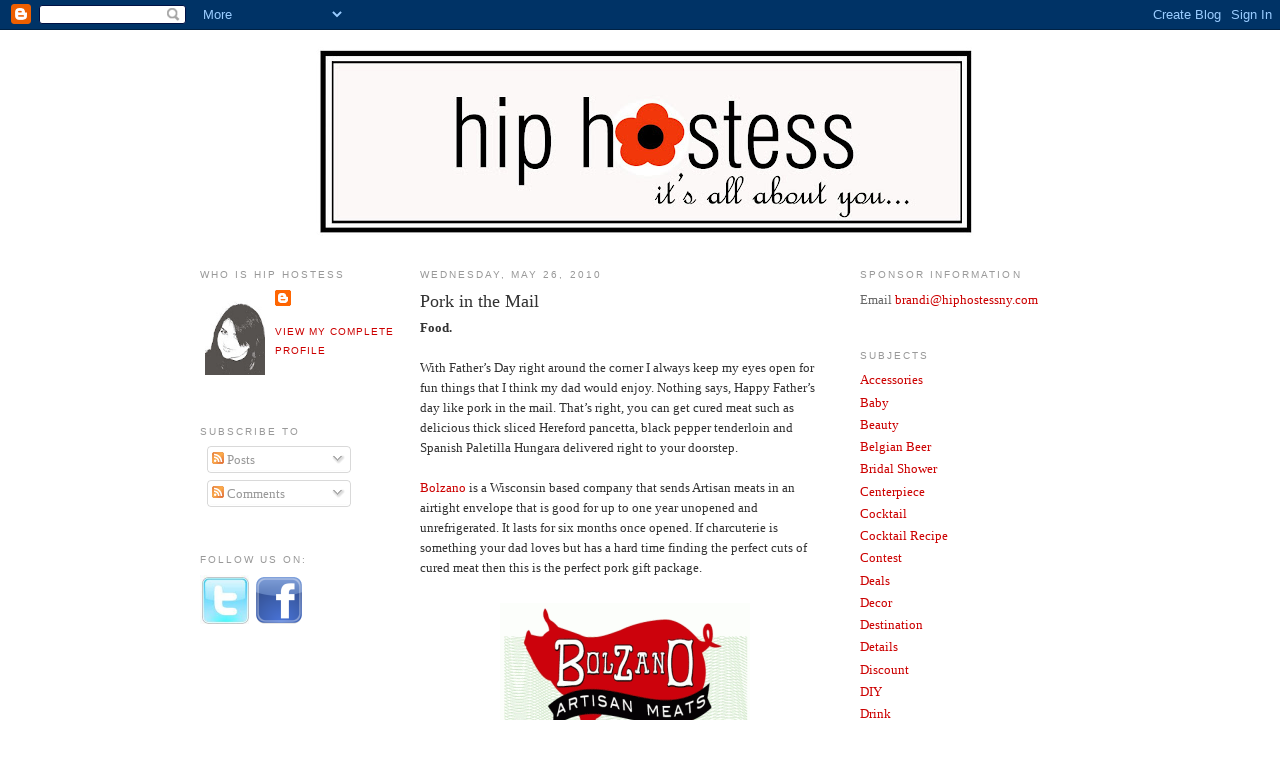

--- FILE ---
content_type: text/html; charset=UTF-8
request_url: https://hiphostess.blogspot.com/2010/05/pork-in-mail.html
body_size: 12490
content:
<!DOCTYPE html>
<html dir='ltr' xmlns='http://www.w3.org/1999/xhtml' xmlns:b='http://www.google.com/2005/gml/b' xmlns:data='http://www.google.com/2005/gml/data' xmlns:expr='http://www.google.com/2005/gml/expr'>
<head>
<link href='https://www.blogger.com/static/v1/widgets/2944754296-widget_css_bundle.css' rel='stylesheet' type='text/css'/>
<meta content='dYZEEBNhmCzbymtalJPxntuq8w6Pv6GlwVbHm5/+Jwo=' name='verify-v1'/>
<meta content='dYZEEBNhmCzbymtalJPxntuq8w6Pv6GlwVbHm5/+Jwo=' name='verify-v1'/>
<meta content='Hip Hostess is s full service event planning company based in New York. We believe that events should never be cookie-cutter. They should be unique and full of personality. In our blog, we want to share some of our fun ideas and inspirations with you' name='title'/>
<meta content='Hip Hostess is s full-service NYC event planning company run by Amber Cleary and Brandi Lingo. We believe that events should never be cookie-cutter. They should be unique and full of personality. In our blog, we want to share some of our fun ideas and inspirations with you' name='description'/>
<meta content='Hip Hostess new york, hip hostess ny, hip hostess nyc, event planner, event planner New York, event planner NYC, event planner Chicago, event planner Long Island, event planner Hamptons, event planning, event planning New York, event planning NYC, event planning Chicago, event planning Long Island, event planning Hamptons, wedding planner, wedding planner new york, wedding planner NYC, wedding planner long island, wedding planner hamptons, wedding planner chicago, event planner east coast, event planning east coast, wedding planner east coast, event design, event design new york, event design nyc, event design long island, event design hamptons, event design east coast, hip hostess, hip hostess new york, hip hostess ny, hip hostess nyc, amber cleary, brandi lingo, inspiration boards, modern wedding ideas, new wedding ideas, wedding favors, OOT bags, out of town bags, environmental events, corporate event planning, corporate event planning ny, corporate event planning new york, corporate event planning nyc, private event planning, private event planning ny, private event planning new york, private event planning nyc, wedding blog, event blog, fun wedding blog, modern wedding blog, new ideas wedding' name='keywords'/>
<meta content='text/html; charset=UTF-8' http-equiv='Content-Type'/>
<meta content='blogger' name='generator'/>
<link href='https://hiphostess.blogspot.com/favicon.ico' rel='icon' type='image/x-icon'/>
<link href='http://hiphostess.blogspot.com/2010/05/pork-in-mail.html' rel='canonical'/>
<link rel="alternate" type="application/atom+xml" title="Hip Hostess - Atom" href="https://hiphostess.blogspot.com/feeds/posts/default" />
<link rel="alternate" type="application/rss+xml" title="Hip Hostess - RSS" href="https://hiphostess.blogspot.com/feeds/posts/default?alt=rss" />
<link rel="service.post" type="application/atom+xml" title="Hip Hostess - Atom" href="https://www.blogger.com/feeds/5189481528974247986/posts/default" />

<link rel="alternate" type="application/atom+xml" title="Hip Hostess - Atom" href="https://hiphostess.blogspot.com/feeds/6632811420121083900/comments/default" />
<!--Can't find substitution for tag [blog.ieCssRetrofitLinks]-->
<link href='https://blogger.googleusercontent.com/img/b/R29vZ2xl/AVvXsEhbLhFM8DcunmVDNOsyutMWDlc2_of7eg7zk7hji5JOfdZNWCt1XbM-FE0BRcRMRA4qiyuCp9sLHITE21-RjV3pEGQj1XnKjNLGGIxnHGVHn0f-bPls7kZCpDDhiBQ_grQ8pTpBct3L4XQM/s400/Bolzano+logo.gif' rel='image_src'/>
<meta content='http://hiphostess.blogspot.com/2010/05/pork-in-mail.html' property='og:url'/>
<meta content='Pork in the Mail' property='og:title'/>
<meta content='Food. With Father’s Day right around the corner I always keep my eyes open for fun things that I think my dad would enjoy.  Nothing says, Ha...' property='og:description'/>
<meta content='https://blogger.googleusercontent.com/img/b/R29vZ2xl/AVvXsEhbLhFM8DcunmVDNOsyutMWDlc2_of7eg7zk7hji5JOfdZNWCt1XbM-FE0BRcRMRA4qiyuCp9sLHITE21-RjV3pEGQj1XnKjNLGGIxnHGVHn0f-bPls7kZCpDDhiBQ_grQ8pTpBct3L4XQM/w1200-h630-p-k-no-nu/Bolzano+logo.gif' property='og:image'/>
<title>Hip Hostess: Pork in the Mail</title>
<style id='page-skin-1' type='text/css'><!--
/*
-----------------------------------------------
Blogger Template Style
Name:     Minima
Designer: Douglas Bowman
URL:      www.stopdesign.com
Date:     26 Feb 2004
Updated by: Blogger Team
----------------------------------------------- */
/* Variable definitions
====================
<Variable name="bgcolor" description="Page Background Color"
type="color" default="#fff">
<Variable name="textcolor" description="Text Color"
type="color" default="#333">
<Variable name="linkcolor" description="Link Color"
type="color" default="#58a">
<Variable name="pagetitlecolor" description="Blog Title Color"
type="color" default="#666">
<Variable name="descriptioncolor" description="Blog Description Color"
type="color" default="#999">
<Variable name="titlecolor" description="Post Title Color"
type="color" default="#c60">
<Variable name="bordercolor" description="Border Color"
type="color" default="#ccc">
<Variable name="sidebarcolor" description="Sidebar Title Color"
type="color" default="#999">
<Variable name="sidebartextcolor" description="Sidebar Text Color"
type="color" default="#666">
<Variable name="visitedlinkcolor" description="Visited Link Color"
type="color" default="#999">
<Variable name="bodyfont" description="Text Font"
type="font" default="normal normal 100% Georgia, Serif">
<Variable name="headerfont" description="Sidebar Title Font"
type="font"
default="normal normal 78% 'Trebuchet MS',Trebuchet,Arial,Verdana,Sans-serif">
<Variable name="pagetitlefont" description="Blog Title Font"
type="font"
default="normal normal 200% Georgia, Serif">
<Variable name="descriptionfont" description="Blog Description Font"
type="font"
default="normal normal 78% 'Trebuchet MS', Trebuchet, Arial, Verdana, Sans-serif">
<Variable name="postfooterfont" description="Post Footer Font"
type="font"
default="normal normal 78% 'Trebuchet MS', Trebuchet, Arial, Verdana, Sans-serif">
<Variable name="startSide" description="Side where text starts in blog language"
type="automatic" default="left">
<Variable name="endSide" description="Side where text ends in blog language"
type="automatic" default="right">
*/
/* Use this with templates/template-twocol.html */
body {
background:#ffffff;
margin:0;
color:#333333;
font:x-small Georgia Serif;
font-size/* */:/**/small;
font-size: /**/small;
text-align: center;
}
a:link {
color:#cc0000;
text-decoration:none;
}
a:visited {
color:#999999;
text-decoration:none;
}
a:hover {
color:#333333;
text-decoration:underline;
}
a img {
border-width:0;
}
/* Header
-----------------------------------------------
*/
#header-wrapper {
width:660px;
margin:0 auto 10px;
border:1px solid #ffffff;
}
#header-inner {
background-position: center;
margin-left: auto;
margin-right: auto;
}
#header {
margin: 5px;
border: 1px solid #ffffff;
text-align: center;
color:#666666;
}
#header h1 {
margin:5px 5px 0;
padding:15px 20px .25em;
line-height:1.2em;
text-transform:uppercase;
letter-spacing:.2em;
font: normal normal 200% Georgia, Serif;
}
#header a {
color:#666666;
text-decoration:none;
}
#header a:hover {
color:#666666;
}
#header .description {
margin:0 5px 5px;
padding:0 20px 15px;
max-width:700px;
text-transform:uppercase;
letter-spacing:.2em;
line-height: 1.4em;
font: normal normal 78% 'Trebuchet MS', Trebuchet, Arial, Verdana, Sans-serif;
color: #999999;
}
#header img {
margin-left: auto;
margin-right: auto;
}
/* Outer-Wrapper
----------------------------------------------- */
#outer-wrapper {
width: 880px;
margin:0 auto;
padding:10px;
text-align:left;
font: normal normal 100% Georgia, Serif;
}
#main-wrapper {
width: 410px;
float: left;
word-wrap: break-word; /* fix for long text breaking sidebar float in IE */
overflow: hidden;     /* fix for long non-text content breaking IE sidebar float */
}
#sidebar-wrapperL {
width: 220px;
float: left;
word-wrap: break-word; /* fix for long text breaking sidebar float in IE */
overflow: hidden; /* fix for long non-text content breaking IE sidebar float */
}
#sidebar-wrapper {
width: 220px;
float: right;
word-wrap: break-word; /* fix for long text breaking sidebar float in IE */
overflow: hidden;      /* fix for long non-text content breaking IE sidebar float */
}
/* Headings
----------------------------------------------- */
h2 {
margin:1.5em 0 .75em;
font:normal normal 78% 'Trebuchet MS',Trebuchet,Arial,Verdana,Sans-serif;
line-height: 1.4em;
text-transform:uppercase;
letter-spacing:.2em;
color:#999999;
}
/* Posts
-----------------------------------------------
*/
h2.date-header {
margin:1.5em 0 .5em;
}
.post {
margin:.5em 0 1.5em;
border-bottom:1px dotted #ffffff;
padding-bottom:1.5em;
}
.post h3 {
margin:.25em 0 0;
padding:0 0 4px;
font-size:140%;
font-weight:normal;
line-height:1.4em;
color:#333333;
}
.post h3 a, .post h3 a:visited, .post h3 strong {
display:block;
text-decoration:none;
color:#333333;
font-weight:normal;
}
.post h3 strong, .post h3 a:hover {
color:#333333;
}
.post-body {
margin:0 0 .75em;
line-height:1.6em;
}
.post-body blockquote {
line-height:1.3em;
}
.post-footer {
margin: .75em 0;
color:#999999;
text-transform:uppercase;
letter-spacing:.1em;
font: normal normal 78% 'Trebuchet MS', Trebuchet, Arial, Verdana, Sans-serif;
line-height: 1.4em;
}
.comment-link {
margin-left:.6em;
}
.post img {
padding:4px;
border:1px solid #ffffff;
}
.post blockquote {
margin:1em 20px;
}
.post blockquote p {
margin:.75em 0;
}
/* Comments
----------------------------------------------- */
#comments h4 {
margin:1em 0;
font-weight: bold;
line-height: 1.4em;
text-transform:uppercase;
letter-spacing:.2em;
color: #999999;
}
#comments-block {
margin:1em 0 1.5em;
line-height:1.6em;
}
#comments-block .comment-author {
margin:.5em 0;
}
#comments-block .comment-body {
margin:.25em 0 0;
}
#comments-block .comment-footer {
margin:-.25em 0 2em;
line-height: 1.4em;
text-transform:uppercase;
letter-spacing:.1em;
}
#comments-block .comment-body p {
margin:0 0 .75em;
}
.deleted-comment {
font-style:italic;
color:gray;
}
#blog-pager-newer-link {
float: left;
}
#blog-pager-older-link {
float: right;
}
#blog-pager {
text-align: center;
}
.feed-links {
clear: both;
line-height: 2.5em;
}
/* Sidebar Content
----------------------------------------------- */
.sidebar {
color: #666666;
line-height: 1.5em;
}
.sidebar ul {
list-style:none;
margin:0 0 0;
padding:0 0 0;
}
.sidebar li {
margin:0;
padding-top:0;
padding-right:0;
padding-bottom:.25em;
padding-left:15px;
text-indent:-15px;
line-height:1.5em;
}
.sidebar .widget, .main .widget {
border-bottom:1px dotted #ffffff;
margin:0 0 1.5em;
padding:0 0 1.5em;
}
.main .Blog {
border-bottom-width: 0;
}
/* Profile
----------------------------------------------- */
.profile-img {
float: left;
margin-top: 0;
margin-right: 5px;
margin-bottom: 5px;
margin-left: 0;
padding: 4px;
border: 1px solid #ffffff;
}
.profile-data {
margin:0;
text-transform:uppercase;
letter-spacing:.1em;
font: normal normal 78% 'Trebuchet MS', Trebuchet, Arial, Verdana, Sans-serif;
color: #999999;
font-weight: bold;
line-height: 1.6em;
}
.profile-datablock {
margin:.5em 0 .5em;
}
.profile-textblock {
margin: 0.5em 0;
line-height: 1.6em;
}
.profile-link {
font: normal normal 78% 'Trebuchet MS', Trebuchet, Arial, Verdana, Sans-serif;
text-transform: uppercase;
letter-spacing: .1em;
}
/* Footer
----------------------------------------------- */
#footer {
width:660px;
clear:both;
margin:0 auto;
padding-top:15px;
line-height: 1.6em;
text-transform:uppercase;
letter-spacing:.1em;
text-align: center;
}
.post-body img {
Max-width: 250px;
height: auto;
}
.post table.tr-caption-container img {
width: 250px;
height: auto;
}
--></style>
<link href='https://www.blogger.com/dyn-css/authorization.css?targetBlogID=5189481528974247986&amp;zx=b9722d82-966c-48cb-9825-5ef380c5b619' media='none' onload='if(media!=&#39;all&#39;)media=&#39;all&#39;' rel='stylesheet'/><noscript><link href='https://www.blogger.com/dyn-css/authorization.css?targetBlogID=5189481528974247986&amp;zx=b9722d82-966c-48cb-9825-5ef380c5b619' rel='stylesheet'/></noscript>
<meta name='google-adsense-platform-account' content='ca-host-pub-1556223355139109'/>
<meta name='google-adsense-platform-domain' content='blogspot.com'/>

<!-- data-ad-client=ca-pub-8334314809836817 -->

</head>
<body>
<div class='navbar section' id='navbar'><div class='widget Navbar' data-version='1' id='Navbar1'><script type="text/javascript">
    function setAttributeOnload(object, attribute, val) {
      if(window.addEventListener) {
        window.addEventListener('load',
          function(){ object[attribute] = val; }, false);
      } else {
        window.attachEvent('onload', function(){ object[attribute] = val; });
      }
    }
  </script>
<div id="navbar-iframe-container"></div>
<script type="text/javascript" src="https://apis.google.com/js/platform.js"></script>
<script type="text/javascript">
      gapi.load("gapi.iframes:gapi.iframes.style.bubble", function() {
        if (gapi.iframes && gapi.iframes.getContext) {
          gapi.iframes.getContext().openChild({
              url: 'https://www.blogger.com/navbar/5189481528974247986?po\x3d6632811420121083900\x26origin\x3dhttps://hiphostess.blogspot.com',
              where: document.getElementById("navbar-iframe-container"),
              id: "navbar-iframe"
          });
        }
      });
    </script><script type="text/javascript">
(function() {
var script = document.createElement('script');
script.type = 'text/javascript';
script.src = '//pagead2.googlesyndication.com/pagead/js/google_top_exp.js';
var head = document.getElementsByTagName('head')[0];
if (head) {
head.appendChild(script);
}})();
</script>
</div></div>
<div id='outer-wrapper'><div id='wrap2'>
<!-- skip links for text browsers -->
<span id='skiplinks' style='display:none;'>
<a href='#main'>skip to main </a> |
      <a href='#sidebar'>skip to sidebar</a>
</span>
<div id='header-wrapper'>
<div class='header section' id='header'><div class='widget Header' data-version='1' id='Header1'>
<div id='header-inner'>
<a href='https://hiphostess.blogspot.com/' style='display: block'>
<img alt="Hip Hostess" height="189px; " id="Header1_headerimg" src="//4.bp.blogspot.com/_BSxsmTBLYPM/SJyezBPB4mI/AAAAAAAAAAc/-4nFaTZzxng/S660/HH+Blog+Logo.jpg" style="display: block" width="660px; ">
</a>
</div>
</div></div>
</div>
<div id='content-wrapper'>
<div id='crosscol-wrapper' style='text-align:center'>
<div class='crosscol no-items section' id='crosscol'></div>
</div>
<div id='sidebar-wrapperL'><div class='sidebar section' id='sidebar2'><div class='widget Profile' data-version='1' id='Profile1'>
<h2>Who is Hip Hostess</h2>
<div class='widget-content'>
<a href='https://www.blogger.com/profile/16557501475983651033'><img alt='My photo' class='profile-img' height='80' src='//blogger.googleusercontent.com/img/b/R29vZ2xl/AVvXsEgn6ff3vadkye4iV8QTiy2WUdGhRSwCbh7XLWRkgbroDuTNbAMLUg0tjiWpQixWh7lemIkTLQHoD55YgK-1zsWRXIke94bVRh7feS2EALWUBex7kTztaCrfEmzgwcucMSQ/s113/Brandi%252527s%252BHeadshot.jpg' width='60'/></a>
<dl class='profile-datablock'>
<dt class='profile-data'>
<a class='profile-name-link g-profile' href='https://www.blogger.com/profile/16557501475983651033' rel='author' style='background-image: url(//www.blogger.com/img/logo-16.png);'>
</a>
</dt>
</dl>
<a class='profile-link' href='https://www.blogger.com/profile/16557501475983651033' rel='author'>View my complete profile</a>
<div class='clear'></div>
</div>
</div><div class='widget Subscribe' data-version='1' id='Subscribe1'>
<div style='white-space:nowrap'>
<h2 class='title'>Subscribe To</h2>
<div class='widget-content'>
<div class='subscribe-wrapper subscribe-type-POST'>
<div class='subscribe expanded subscribe-type-POST' id='SW_READER_LIST_Subscribe1POST' style='display:none;'>
<div class='top'>
<span class='inner' onclick='return(_SW_toggleReaderList(event, "Subscribe1POST"));'>
<img class='subscribe-dropdown-arrow' src='https://resources.blogblog.com/img/widgets/arrow_dropdown.gif'/>
<img align='absmiddle' alt='' border='0' class='feed-icon' src='https://resources.blogblog.com/img/icon_feed12.png'/>
Posts
</span>
<div class='feed-reader-links'>
<a class='feed-reader-link' href='https://www.netvibes.com/subscribe.php?url=https%3A%2F%2Fhiphostess.blogspot.com%2Ffeeds%2Fposts%2Fdefault' target='_blank'>
<img src='https://resources.blogblog.com/img/widgets/subscribe-netvibes.png'/>
</a>
<a class='feed-reader-link' href='https://add.my.yahoo.com/content?url=https%3A%2F%2Fhiphostess.blogspot.com%2Ffeeds%2Fposts%2Fdefault' target='_blank'>
<img src='https://resources.blogblog.com/img/widgets/subscribe-yahoo.png'/>
</a>
<a class='feed-reader-link' href='https://hiphostess.blogspot.com/feeds/posts/default' target='_blank'>
<img align='absmiddle' class='feed-icon' src='https://resources.blogblog.com/img/icon_feed12.png'/>
                  Atom
                </a>
</div>
</div>
<div class='bottom'></div>
</div>
<div class='subscribe' id='SW_READER_LIST_CLOSED_Subscribe1POST' onclick='return(_SW_toggleReaderList(event, "Subscribe1POST"));'>
<div class='top'>
<span class='inner'>
<img class='subscribe-dropdown-arrow' src='https://resources.blogblog.com/img/widgets/arrow_dropdown.gif'/>
<span onclick='return(_SW_toggleReaderList(event, "Subscribe1POST"));'>
<img align='absmiddle' alt='' border='0' class='feed-icon' src='https://resources.blogblog.com/img/icon_feed12.png'/>
Posts
</span>
</span>
</div>
<div class='bottom'></div>
</div>
</div>
<div class='subscribe-wrapper subscribe-type-PER_POST'>
<div class='subscribe expanded subscribe-type-PER_POST' id='SW_READER_LIST_Subscribe1PER_POST' style='display:none;'>
<div class='top'>
<span class='inner' onclick='return(_SW_toggleReaderList(event, "Subscribe1PER_POST"));'>
<img class='subscribe-dropdown-arrow' src='https://resources.blogblog.com/img/widgets/arrow_dropdown.gif'/>
<img align='absmiddle' alt='' border='0' class='feed-icon' src='https://resources.blogblog.com/img/icon_feed12.png'/>
Comments
</span>
<div class='feed-reader-links'>
<a class='feed-reader-link' href='https://www.netvibes.com/subscribe.php?url=https%3A%2F%2Fhiphostess.blogspot.com%2Ffeeds%2F6632811420121083900%2Fcomments%2Fdefault' target='_blank'>
<img src='https://resources.blogblog.com/img/widgets/subscribe-netvibes.png'/>
</a>
<a class='feed-reader-link' href='https://add.my.yahoo.com/content?url=https%3A%2F%2Fhiphostess.blogspot.com%2Ffeeds%2F6632811420121083900%2Fcomments%2Fdefault' target='_blank'>
<img src='https://resources.blogblog.com/img/widgets/subscribe-yahoo.png'/>
</a>
<a class='feed-reader-link' href='https://hiphostess.blogspot.com/feeds/6632811420121083900/comments/default' target='_blank'>
<img align='absmiddle' class='feed-icon' src='https://resources.blogblog.com/img/icon_feed12.png'/>
                  Atom
                </a>
</div>
</div>
<div class='bottom'></div>
</div>
<div class='subscribe' id='SW_READER_LIST_CLOSED_Subscribe1PER_POST' onclick='return(_SW_toggleReaderList(event, "Subscribe1PER_POST"));'>
<div class='top'>
<span class='inner'>
<img class='subscribe-dropdown-arrow' src='https://resources.blogblog.com/img/widgets/arrow_dropdown.gif'/>
<span onclick='return(_SW_toggleReaderList(event, "Subscribe1PER_POST"));'>
<img align='absmiddle' alt='' border='0' class='feed-icon' src='https://resources.blogblog.com/img/icon_feed12.png'/>
Comments
</span>
</span>
</div>
<div class='bottom'></div>
</div>
</div>
<div style='clear:both'></div>
</div>
</div>
<div class='clear'></div>
</div><div class='widget HTML' data-version='1' id='HTML4'>
<h2 class='title'>Follow us on:</h2>
<div class='widget-content'>
<a href="http://twitter.com/hiphostess" target="_blank"><img border="0" alt="twitter" width="51" src="https://lh3.googleusercontent.com/blogger_img_proxy/AEn0k_t6mOAwIhjMEHGBWyrmYs_w-662vic04QiPsj-fSI9PA7wuBjOQjJxVLNDkzyzYX5hhQn8UcslWAeWGFBbOb3BiuSOMTo3fAQ_T5FZ1yGaUJpH41bht_qeKiIkSCbzRJMBYuzlmNRO0pu8sp9_4=s0-d" height="51"></a> <a href="http://www.facebook.com/" target="_blank"><img border="0" alt="facebook" width="50" src="https://lh3.googleusercontent.com/blogger_img_proxy/AEn0k_vM-6uqBLFtBAzUhzXjI-N3bHqV1XBrFUgxhgkaqzGrMXEqH00o7wARQRr-QFueRVsy_4YlxtxYVPEC_SfiKWlPoAdFQuWP2C4ow4XngQ4hKNby1wYyk6gUoK9KKFBj2GivfbDSu4WYKe-mr6Cv=s0-d" height="50"></a>
</div>
<div class='clear'></div>
</div>
<div class='widget AdSense' data-version='1' id='AdSense1'>
<div class='widget-content'>
<script type="text/javascript"><!--
google_ad_client="pub-8334314809836817";
google_ad_host="pub-1556223355139109";
google_ad_host_channel="00000";
google_alternate_ad_url="http://www.blogger.com/img/blogger_ad160x600.html";
google_ad_width=160;
google_ad_height=600;
google_ad_format="160x600_as";
google_ad_type="text_image";
google_color_border="FFFFFF";
google_color_bg="FFFFFF";
google_color_link="999999";
google_color_url="CC0000";
google_color_text="666666";
//--></script>
<script type="text/javascript" src="//pagead2.googlesyndication.com/pagead/show_ads.js">
</script>
<div class='clear'></div>
</div>
</div></div></div>
<div id='main-wrapper'>
<div class='main section' id='main'><div class='widget Blog' data-version='1' id='Blog1'>
<div class='blog-posts hfeed'>

          <div class="date-outer">
        
<h2 class='date-header'><span>Wednesday, May 26, 2010</span></h2>

          <div class="date-posts">
        
<div class='post-outer'>
<div class='post hentry'>
<a name='6632811420121083900'></a>
<h3 class='post-title entry-title'>
<a href='https://hiphostess.blogspot.com/2010/05/pork-in-mail.html'>Pork in the Mail</a>
</h3>
<div class='post-header-line-1'></div>
<div class='post-body entry-content'>
<strong>Food.</strong><br /><br />With Father&#8217;s Day right around the corner I always keep my eyes open for fun things that I think my dad would enjoy.  Nothing says, Happy Father&#8217;s day like pork in the mail.  That&#8217;s right, you can get cured meat such as delicious thick sliced Hereford pancetta, black pepper tenderloin and Spanish Paletilla Hungara delivered right to your doorstep.  <br /><br /><a href="http://www.bolzanomeats.com/">Bolzano</a> is a Wisconsin based company that sends Artisan meats in an airtight envelope that is good for up to one year unopened and unrefrigerated.  It lasts for six months once opened.  If charcuterie is something your dad loves but has a hard time finding the perfect cuts of cured meat then this is the perfect pork gift package.<br /><br /><a href="https://blogger.googleusercontent.com/img/b/R29vZ2xl/AVvXsEhbLhFM8DcunmVDNOsyutMWDlc2_of7eg7zk7hji5JOfdZNWCt1XbM-FE0BRcRMRA4qiyuCp9sLHITE21-RjV3pEGQj1XnKjNLGGIxnHGVHn0f-bPls7kZCpDDhiBQ_grQ8pTpBct3L4XQM/s1600/Bolzano+logo.gif"><img alt="" border="0" id="BLOGGER_PHOTO_ID_5472369058452320610" src="https://blogger.googleusercontent.com/img/b/R29vZ2xl/AVvXsEhbLhFM8DcunmVDNOsyutMWDlc2_of7eg7zk7hji5JOfdZNWCt1XbM-FE0BRcRMRA4qiyuCp9sLHITE21-RjV3pEGQj1XnKjNLGGIxnHGVHn0f-bPls7kZCpDDhiBQ_grQ8pTpBct3L4XQM/s400/Bolzano+logo.gif" style="display:block; margin:0px auto 10px; text-align:center;cursor:pointer; cursor:hand;width: 375px; height: 165px;" /></a>
<div style='clear: both;'></div>
</div>
<div class='post-footer'>
<div class='post-footer-line post-footer-line-1'><span class='post-author vcard'>
Posted by
<span class='fn'>Hip Hostess</span>
</span>
<span class='post-timestamp'>
at
<a class='timestamp-link' href='https://hiphostess.blogspot.com/2010/05/pork-in-mail.html' rel='bookmark' title='permanent link'><abbr class='published' title='2010-05-26T08:00:00-04:00'>8:00&#8239;AM</abbr></a>
</span>
<span class='post-comment-link'>
</span>
<span class='post-icons'>
<span class='item-control blog-admin pid-90137923'>
<a href='https://www.blogger.com/post-edit.g?blogID=5189481528974247986&postID=6632811420121083900&from=pencil' title='Edit Post'>
<img alt='' class='icon-action' height='18' src='https://resources.blogblog.com/img/icon18_edit_allbkg.gif' width='18'/>
</a>
</span>
</span>
</div>
<div class='post-footer-line post-footer-line-2'><span class='post-labels'>
Labels:
<a href='https://hiphostess.blogspot.com/search/label/Food' rel='tag'>Food</a>
</span>
</div>
<div class='post-footer-line post-footer-line-3'></div>
</div>
</div>
<div class='comments' id='comments'>
<a name='comments'></a>
<h4>1 comment:</h4>
<div id='Blog1_comments-block-wrapper'>
<dl class='avatar-comment-indent' id='comments-block'>
<dt class='comment-author ' id='c9175974676627322394'>
<a name='c9175974676627322394'></a>
<div class="avatar-image-container vcard"><span dir="ltr"><a href="https://www.blogger.com/profile/11323736580512316656" target="" rel="nofollow" onclick="" class="avatar-hovercard" id="av-9175974676627322394-11323736580512316656"><img src="https://resources.blogblog.com/img/blank.gif" width="35" height="35" class="delayLoad" style="display: none;" longdesc="//blogger.googleusercontent.com/img/b/R29vZ2xl/AVvXsEj2pJz1614f4XPhSv-AcbWKd5SOO8DgWF4gftcbL27KmBxh-OCNrNH4kVm9Q4-4YeRFkBnwYn3QSdTwxu5hkZSFIygq0PaVAoVXXZSYfxkjTABr87vGyNybdK1LXnU0kgo/s45-c/photo%5B2%5D+copy.jpg" alt="" title="Leslie @ A Blonde Ambition">

<noscript><img src="//blogger.googleusercontent.com/img/b/R29vZ2xl/AVvXsEj2pJz1614f4XPhSv-AcbWKd5SOO8DgWF4gftcbL27KmBxh-OCNrNH4kVm9Q4-4YeRFkBnwYn3QSdTwxu5hkZSFIygq0PaVAoVXXZSYfxkjTABr87vGyNybdK1LXnU0kgo/s45-c/photo%5B2%5D+copy.jpg" width="35" height="35" class="photo" alt=""></noscript></a></span></div>
<a href='https://www.blogger.com/profile/11323736580512316656' rel='nofollow'>Leslie @ A Blonde Ambition</a>
said...
</dt>
<dd class='comment-body' id='Blog1_cmt-9175974676627322394'>
<p>
You have such an adorable blog! That&#39;s a great tip for a Father&#39;s Day gift...something I know my dad would totally love!
</p>
</dd>
<dd class='comment-footer'>
<span class='comment-timestamp'>
<a href='https://hiphostess.blogspot.com/2010/05/pork-in-mail.html?showComment=1274908186608#c9175974676627322394' title='comment permalink'>
May 26, 2010 at 5:09&#8239;PM
</a>
<span class='item-control blog-admin pid-2054749060'>
<a class='comment-delete' href='https://www.blogger.com/comment/delete/5189481528974247986/9175974676627322394' title='Delete Comment'>
<img src='https://resources.blogblog.com/img/icon_delete13.gif'/>
</a>
</span>
</span>
</dd>
</dl>
</div>
<p class='comment-footer'>
<a href='https://www.blogger.com/comment/fullpage/post/5189481528974247986/6632811420121083900' onclick=''>Post a Comment</a>
</p>
</div>
</div>

        </div></div>
      
</div>
<div class='blog-pager' id='blog-pager'>
<span id='blog-pager-newer-link'>
<a class='blog-pager-newer-link' href='https://hiphostess.blogspot.com/2010/05/picture-perfect.html' id='Blog1_blog-pager-newer-link' title='Newer Post'>Newer Post</a>
</span>
<span id='blog-pager-older-link'>
<a class='blog-pager-older-link' href='https://hiphostess.blogspot.com/2010/05/link-love_25.html' id='Blog1_blog-pager-older-link' title='Older Post'>Older Post</a>
</span>
<a class='home-link' href='https://hiphostess.blogspot.com/'>Home</a>
</div>
<div class='clear'></div>
<div class='post-feeds'>
<div class='feed-links'>
Subscribe to:
<a class='feed-link' href='https://hiphostess.blogspot.com/feeds/6632811420121083900/comments/default' target='_blank' type='application/atom+xml'>Post Comments (Atom)</a>
</div>
</div>
</div></div>
</div>
<div id='sidebar-wrapper'>
<div class='sidebar section' id='sidebar'><div class='widget Text' data-version='1' id='Text2'>
<h2 class='title'>Sponsor Information</h2>
<div class='widget-content'>
Email  <a href="mailto:brandi@hiphostessny.com">brandi@hiphostessny.com</a> <br />
</div>
<div class='clear'></div>
</div><div class='widget Label' data-version='1' id='Label1'>
<h2>Subjects</h2>
<div class='widget-content list-label-widget-content'>
<ul>
<li>
<a dir='ltr' href='https://hiphostess.blogspot.com/search/label/Accessories'>Accessories</a>
</li>
<li>
<a dir='ltr' href='https://hiphostess.blogspot.com/search/label/Baby'>Baby</a>
</li>
<li>
<a dir='ltr' href='https://hiphostess.blogspot.com/search/label/Beauty'>Beauty</a>
</li>
<li>
<a dir='ltr' href='https://hiphostess.blogspot.com/search/label/Belgian%20Beer'>Belgian Beer</a>
</li>
<li>
<a dir='ltr' href='https://hiphostess.blogspot.com/search/label/Bridal%20Shower'>Bridal Shower</a>
</li>
<li>
<a dir='ltr' href='https://hiphostess.blogspot.com/search/label/Centerpiece'>Centerpiece</a>
</li>
<li>
<a dir='ltr' href='https://hiphostess.blogspot.com/search/label/Cocktail'>Cocktail</a>
</li>
<li>
<a dir='ltr' href='https://hiphostess.blogspot.com/search/label/Cocktail%20Recipe'>Cocktail Recipe</a>
</li>
<li>
<a dir='ltr' href='https://hiphostess.blogspot.com/search/label/Contest'>Contest</a>
</li>
<li>
<a dir='ltr' href='https://hiphostess.blogspot.com/search/label/Deals'>Deals</a>
</li>
<li>
<a dir='ltr' href='https://hiphostess.blogspot.com/search/label/Decor'>Decor</a>
</li>
<li>
<a dir='ltr' href='https://hiphostess.blogspot.com/search/label/Destination'>Destination</a>
</li>
<li>
<a dir='ltr' href='https://hiphostess.blogspot.com/search/label/Details'>Details</a>
</li>
<li>
<a dir='ltr' href='https://hiphostess.blogspot.com/search/label/Discount'>Discount</a>
</li>
<li>
<a dir='ltr' href='https://hiphostess.blogspot.com/search/label/DIY'>DIY</a>
</li>
<li>
<a dir='ltr' href='https://hiphostess.blogspot.com/search/label/Drink'>Drink</a>
</li>
<li>
<a dir='ltr' href='https://hiphostess.blogspot.com/search/label/Etsy'>Etsy</a>
</li>
<li>
<a dir='ltr' href='https://hiphostess.blogspot.com/search/label/Fashion'>Fashion</a>
</li>
<li>
<a dir='ltr' href='https://hiphostess.blogspot.com/search/label/Favors'>Favors</a>
</li>
<li>
<a dir='ltr' href='https://hiphostess.blogspot.com/search/label/Floral'>Floral</a>
</li>
<li>
<a dir='ltr' href='https://hiphostess.blogspot.com/search/label/Flowers'>Flowers</a>
</li>
<li>
<a dir='ltr' href='https://hiphostess.blogspot.com/search/label/Food'>Food</a>
</li>
<li>
<a dir='ltr' href='https://hiphostess.blogspot.com/search/label/Fun%20Idea'>Fun Idea</a>
</li>
<li>
<a dir='ltr' href='https://hiphostess.blogspot.com/search/label/Gifts'>Gifts</a>
</li>
<li>
<a dir='ltr' href='https://hiphostess.blogspot.com/search/label/Giveaway'>Giveaway</a>
</li>
<li>
<a dir='ltr' href='https://hiphostess.blogspot.com/search/label/Guest%20Blog'>Guest Blog</a>
</li>
<li>
<a dir='ltr' href='https://hiphostess.blogspot.com/search/label/Holiday%20Card%20Recycling%20Program'>Holiday Card Recycling Program</a>
</li>
<li>
<a dir='ltr' href='https://hiphostess.blogspot.com/search/label/Holiday%20Ideas'>Holiday Ideas</a>
</li>
<li>
<a dir='ltr' href='https://hiphostess.blogspot.com/search/label/Home%20Decor'>Home Decor</a>
</li>
<li>
<a dir='ltr' href='https://hiphostess.blogspot.com/search/label/Inspiration%20Board'>Inspiration Board</a>
</li>
<li>
<a dir='ltr' href='https://hiphostess.blogspot.com/search/label/Invitations'>Invitations</a>
</li>
<li>
<a dir='ltr' href='https://hiphostess.blogspot.com/search/label/Link%20Love'>Link Love</a>
</li>
<li>
<a dir='ltr' href='https://hiphostess.blogspot.com/search/label/London'>London</a>
</li>
<li>
<a dir='ltr' href='https://hiphostess.blogspot.com/search/label/Misc.'>Misc.</a>
</li>
<li>
<a dir='ltr' href='https://hiphostess.blogspot.com/search/label/Music'>Music</a>
</li>
<li>
<a dir='ltr' href='https://hiphostess.blogspot.com/search/label/Paper'>Paper</a>
</li>
<li>
<a dir='ltr' href='https://hiphostess.blogspot.com/search/label/Party%20Planning'>Party Planning</a>
</li>
<li>
<a dir='ltr' href='https://hiphostess.blogspot.com/search/label/Photography'>Photography</a>
</li>
<li>
<a dir='ltr' href='https://hiphostess.blogspot.com/search/label/Real%20Wedding'>Real Wedding</a>
</li>
<li>
<a dir='ltr' href='https://hiphostess.blogspot.com/search/label/Recipe'>Recipe</a>
</li>
<li>
<a dir='ltr' href='https://hiphostess.blogspot.com/search/label/Recipes'>Recipes</a>
</li>
<li>
<a dir='ltr' href='https://hiphostess.blogspot.com/search/label/Registry'>Registry</a>
</li>
<li>
<a dir='ltr' href='https://hiphostess.blogspot.com/search/label/Sponsor%20Love'>Sponsor Love</a>
</li>
<li>
<a dir='ltr' href='https://hiphostess.blogspot.com/search/label/Spotted'>Spotted</a>
</li>
<li>
<a dir='ltr' href='https://hiphostess.blogspot.com/search/label/Tuesday%20Inspiration'>Tuesday Inspiration</a>
</li>
<li>
<a dir='ltr' href='https://hiphostess.blogspot.com/search/label/Wedding'>Wedding</a>
</li>
<li>
<a dir='ltr' href='https://hiphostess.blogspot.com/search/label/Wine'>Wine</a>
</li>
</ul>
<div class='clear'></div>
</div>
</div><div class='widget BlogArchive' data-version='1' id='BlogArchive1'>
<h2>Blog Archive</h2>
<div class='widget-content'>
<div id='ArchiveList'>
<div id='BlogArchive1_ArchiveList'>
<ul class='hierarchy'>
<li class='archivedate collapsed'>
<a class='toggle' href='javascript:void(0)'>
<span class='zippy'>

        &#9658;&#160;
      
</span>
</a>
<a class='post-count-link' href='https://hiphostess.blogspot.com/2014/'>
2014
</a>
<span class='post-count' dir='ltr'>(112)</span>
<ul class='hierarchy'>
<li class='archivedate collapsed'>
<a class='toggle' href='javascript:void(0)'>
<span class='zippy'>

        &#9658;&#160;
      
</span>
</a>
<a class='post-count-link' href='https://hiphostess.blogspot.com/2014/07/'>
July
</a>
<span class='post-count' dir='ltr'>(5)</span>
</li>
</ul>
<ul class='hierarchy'>
<li class='archivedate collapsed'>
<a class='toggle' href='javascript:void(0)'>
<span class='zippy'>

        &#9658;&#160;
      
</span>
</a>
<a class='post-count-link' href='https://hiphostess.blogspot.com/2014/06/'>
June
</a>
<span class='post-count' dir='ltr'>(15)</span>
</li>
</ul>
<ul class='hierarchy'>
<li class='archivedate collapsed'>
<a class='toggle' href='javascript:void(0)'>
<span class='zippy'>

        &#9658;&#160;
      
</span>
</a>
<a class='post-count-link' href='https://hiphostess.blogspot.com/2014/05/'>
May
</a>
<span class='post-count' dir='ltr'>(16)</span>
</li>
</ul>
<ul class='hierarchy'>
<li class='archivedate collapsed'>
<a class='toggle' href='javascript:void(0)'>
<span class='zippy'>

        &#9658;&#160;
      
</span>
</a>
<a class='post-count-link' href='https://hiphostess.blogspot.com/2014/04/'>
April
</a>
<span class='post-count' dir='ltr'>(19)</span>
</li>
</ul>
<ul class='hierarchy'>
<li class='archivedate collapsed'>
<a class='toggle' href='javascript:void(0)'>
<span class='zippy'>

        &#9658;&#160;
      
</span>
</a>
<a class='post-count-link' href='https://hiphostess.blogspot.com/2014/03/'>
March
</a>
<span class='post-count' dir='ltr'>(21)</span>
</li>
</ul>
<ul class='hierarchy'>
<li class='archivedate collapsed'>
<a class='toggle' href='javascript:void(0)'>
<span class='zippy'>

        &#9658;&#160;
      
</span>
</a>
<a class='post-count-link' href='https://hiphostess.blogspot.com/2014/02/'>
February
</a>
<span class='post-count' dir='ltr'>(15)</span>
</li>
</ul>
<ul class='hierarchy'>
<li class='archivedate collapsed'>
<a class='toggle' href='javascript:void(0)'>
<span class='zippy'>

        &#9658;&#160;
      
</span>
</a>
<a class='post-count-link' href='https://hiphostess.blogspot.com/2014/01/'>
January
</a>
<span class='post-count' dir='ltr'>(21)</span>
</li>
</ul>
</li>
</ul>
<ul class='hierarchy'>
<li class='archivedate collapsed'>
<a class='toggle' href='javascript:void(0)'>
<span class='zippy'>

        &#9658;&#160;
      
</span>
</a>
<a class='post-count-link' href='https://hiphostess.blogspot.com/2013/'>
2013
</a>
<span class='post-count' dir='ltr'>(245)</span>
<ul class='hierarchy'>
<li class='archivedate collapsed'>
<a class='toggle' href='javascript:void(0)'>
<span class='zippy'>

        &#9658;&#160;
      
</span>
</a>
<a class='post-count-link' href='https://hiphostess.blogspot.com/2013/12/'>
December
</a>
<span class='post-count' dir='ltr'>(21)</span>
</li>
</ul>
<ul class='hierarchy'>
<li class='archivedate collapsed'>
<a class='toggle' href='javascript:void(0)'>
<span class='zippy'>

        &#9658;&#160;
      
</span>
</a>
<a class='post-count-link' href='https://hiphostess.blogspot.com/2013/11/'>
November
</a>
<span class='post-count' dir='ltr'>(15)</span>
</li>
</ul>
<ul class='hierarchy'>
<li class='archivedate collapsed'>
<a class='toggle' href='javascript:void(0)'>
<span class='zippy'>

        &#9658;&#160;
      
</span>
</a>
<a class='post-count-link' href='https://hiphostess.blogspot.com/2013/10/'>
October
</a>
<span class='post-count' dir='ltr'>(22)</span>
</li>
</ul>
<ul class='hierarchy'>
<li class='archivedate collapsed'>
<a class='toggle' href='javascript:void(0)'>
<span class='zippy'>

        &#9658;&#160;
      
</span>
</a>
<a class='post-count-link' href='https://hiphostess.blogspot.com/2013/09/'>
September
</a>
<span class='post-count' dir='ltr'>(19)</span>
</li>
</ul>
<ul class='hierarchy'>
<li class='archivedate collapsed'>
<a class='toggle' href='javascript:void(0)'>
<span class='zippy'>

        &#9658;&#160;
      
</span>
</a>
<a class='post-count-link' href='https://hiphostess.blogspot.com/2013/08/'>
August
</a>
<span class='post-count' dir='ltr'>(20)</span>
</li>
</ul>
<ul class='hierarchy'>
<li class='archivedate collapsed'>
<a class='toggle' href='javascript:void(0)'>
<span class='zippy'>

        &#9658;&#160;
      
</span>
</a>
<a class='post-count-link' href='https://hiphostess.blogspot.com/2013/07/'>
July
</a>
<span class='post-count' dir='ltr'>(23)</span>
</li>
</ul>
<ul class='hierarchy'>
<li class='archivedate collapsed'>
<a class='toggle' href='javascript:void(0)'>
<span class='zippy'>

        &#9658;&#160;
      
</span>
</a>
<a class='post-count-link' href='https://hiphostess.blogspot.com/2013/06/'>
June
</a>
<span class='post-count' dir='ltr'>(20)</span>
</li>
</ul>
<ul class='hierarchy'>
<li class='archivedate collapsed'>
<a class='toggle' href='javascript:void(0)'>
<span class='zippy'>

        &#9658;&#160;
      
</span>
</a>
<a class='post-count-link' href='https://hiphostess.blogspot.com/2013/05/'>
May
</a>
<span class='post-count' dir='ltr'>(23)</span>
</li>
</ul>
<ul class='hierarchy'>
<li class='archivedate collapsed'>
<a class='toggle' href='javascript:void(0)'>
<span class='zippy'>

        &#9658;&#160;
      
</span>
</a>
<a class='post-count-link' href='https://hiphostess.blogspot.com/2013/04/'>
April
</a>
<span class='post-count' dir='ltr'>(20)</span>
</li>
</ul>
<ul class='hierarchy'>
<li class='archivedate collapsed'>
<a class='toggle' href='javascript:void(0)'>
<span class='zippy'>

        &#9658;&#160;
      
</span>
</a>
<a class='post-count-link' href='https://hiphostess.blogspot.com/2013/03/'>
March
</a>
<span class='post-count' dir='ltr'>(21)</span>
</li>
</ul>
<ul class='hierarchy'>
<li class='archivedate collapsed'>
<a class='toggle' href='javascript:void(0)'>
<span class='zippy'>

        &#9658;&#160;
      
</span>
</a>
<a class='post-count-link' href='https://hiphostess.blogspot.com/2013/02/'>
February
</a>
<span class='post-count' dir='ltr'>(19)</span>
</li>
</ul>
<ul class='hierarchy'>
<li class='archivedate collapsed'>
<a class='toggle' href='javascript:void(0)'>
<span class='zippy'>

        &#9658;&#160;
      
</span>
</a>
<a class='post-count-link' href='https://hiphostess.blogspot.com/2013/01/'>
January
</a>
<span class='post-count' dir='ltr'>(22)</span>
</li>
</ul>
</li>
</ul>
<ul class='hierarchy'>
<li class='archivedate collapsed'>
<a class='toggle' href='javascript:void(0)'>
<span class='zippy'>

        &#9658;&#160;
      
</span>
</a>
<a class='post-count-link' href='https://hiphostess.blogspot.com/2012/'>
2012
</a>
<span class='post-count' dir='ltr'>(243)</span>
<ul class='hierarchy'>
<li class='archivedate collapsed'>
<a class='toggle' href='javascript:void(0)'>
<span class='zippy'>

        &#9658;&#160;
      
</span>
</a>
<a class='post-count-link' href='https://hiphostess.blogspot.com/2012/12/'>
December
</a>
<span class='post-count' dir='ltr'>(16)</span>
</li>
</ul>
<ul class='hierarchy'>
<li class='archivedate collapsed'>
<a class='toggle' href='javascript:void(0)'>
<span class='zippy'>

        &#9658;&#160;
      
</span>
</a>
<a class='post-count-link' href='https://hiphostess.blogspot.com/2012/11/'>
November
</a>
<span class='post-count' dir='ltr'>(17)</span>
</li>
</ul>
<ul class='hierarchy'>
<li class='archivedate collapsed'>
<a class='toggle' href='javascript:void(0)'>
<span class='zippy'>

        &#9658;&#160;
      
</span>
</a>
<a class='post-count-link' href='https://hiphostess.blogspot.com/2012/10/'>
October
</a>
<span class='post-count' dir='ltr'>(21)</span>
</li>
</ul>
<ul class='hierarchy'>
<li class='archivedate collapsed'>
<a class='toggle' href='javascript:void(0)'>
<span class='zippy'>

        &#9658;&#160;
      
</span>
</a>
<a class='post-count-link' href='https://hiphostess.blogspot.com/2012/09/'>
September
</a>
<span class='post-count' dir='ltr'>(19)</span>
</li>
</ul>
<ul class='hierarchy'>
<li class='archivedate collapsed'>
<a class='toggle' href='javascript:void(0)'>
<span class='zippy'>

        &#9658;&#160;
      
</span>
</a>
<a class='post-count-link' href='https://hiphostess.blogspot.com/2012/08/'>
August
</a>
<span class='post-count' dir='ltr'>(23)</span>
</li>
</ul>
<ul class='hierarchy'>
<li class='archivedate collapsed'>
<a class='toggle' href='javascript:void(0)'>
<span class='zippy'>

        &#9658;&#160;
      
</span>
</a>
<a class='post-count-link' href='https://hiphostess.blogspot.com/2012/07/'>
July
</a>
<span class='post-count' dir='ltr'>(22)</span>
</li>
</ul>
<ul class='hierarchy'>
<li class='archivedate collapsed'>
<a class='toggle' href='javascript:void(0)'>
<span class='zippy'>

        &#9658;&#160;
      
</span>
</a>
<a class='post-count-link' href='https://hiphostess.blogspot.com/2012/06/'>
June
</a>
<span class='post-count' dir='ltr'>(21)</span>
</li>
</ul>
<ul class='hierarchy'>
<li class='archivedate collapsed'>
<a class='toggle' href='javascript:void(0)'>
<span class='zippy'>

        &#9658;&#160;
      
</span>
</a>
<a class='post-count-link' href='https://hiphostess.blogspot.com/2012/05/'>
May
</a>
<span class='post-count' dir='ltr'>(22)</span>
</li>
</ul>
<ul class='hierarchy'>
<li class='archivedate collapsed'>
<a class='toggle' href='javascript:void(0)'>
<span class='zippy'>

        &#9658;&#160;
      
</span>
</a>
<a class='post-count-link' href='https://hiphostess.blogspot.com/2012/04/'>
April
</a>
<span class='post-count' dir='ltr'>(21)</span>
</li>
</ul>
<ul class='hierarchy'>
<li class='archivedate collapsed'>
<a class='toggle' href='javascript:void(0)'>
<span class='zippy'>

        &#9658;&#160;
      
</span>
</a>
<a class='post-count-link' href='https://hiphostess.blogspot.com/2012/03/'>
March
</a>
<span class='post-count' dir='ltr'>(22)</span>
</li>
</ul>
<ul class='hierarchy'>
<li class='archivedate collapsed'>
<a class='toggle' href='javascript:void(0)'>
<span class='zippy'>

        &#9658;&#160;
      
</span>
</a>
<a class='post-count-link' href='https://hiphostess.blogspot.com/2012/02/'>
February
</a>
<span class='post-count' dir='ltr'>(17)</span>
</li>
</ul>
<ul class='hierarchy'>
<li class='archivedate collapsed'>
<a class='toggle' href='javascript:void(0)'>
<span class='zippy'>

        &#9658;&#160;
      
</span>
</a>
<a class='post-count-link' href='https://hiphostess.blogspot.com/2012/01/'>
January
</a>
<span class='post-count' dir='ltr'>(22)</span>
</li>
</ul>
</li>
</ul>
<ul class='hierarchy'>
<li class='archivedate collapsed'>
<a class='toggle' href='javascript:void(0)'>
<span class='zippy'>

        &#9658;&#160;
      
</span>
</a>
<a class='post-count-link' href='https://hiphostess.blogspot.com/2011/'>
2011
</a>
<span class='post-count' dir='ltr'>(283)</span>
<ul class='hierarchy'>
<li class='archivedate collapsed'>
<a class='toggle' href='javascript:void(0)'>
<span class='zippy'>

        &#9658;&#160;
      
</span>
</a>
<a class='post-count-link' href='https://hiphostess.blogspot.com/2011/12/'>
December
</a>
<span class='post-count' dir='ltr'>(22)</span>
</li>
</ul>
<ul class='hierarchy'>
<li class='archivedate collapsed'>
<a class='toggle' href='javascript:void(0)'>
<span class='zippy'>

        &#9658;&#160;
      
</span>
</a>
<a class='post-count-link' href='https://hiphostess.blogspot.com/2011/11/'>
November
</a>
<span class='post-count' dir='ltr'>(21)</span>
</li>
</ul>
<ul class='hierarchy'>
<li class='archivedate collapsed'>
<a class='toggle' href='javascript:void(0)'>
<span class='zippy'>

        &#9658;&#160;
      
</span>
</a>
<a class='post-count-link' href='https://hiphostess.blogspot.com/2011/10/'>
October
</a>
<span class='post-count' dir='ltr'>(22)</span>
</li>
</ul>
<ul class='hierarchy'>
<li class='archivedate collapsed'>
<a class='toggle' href='javascript:void(0)'>
<span class='zippy'>

        &#9658;&#160;
      
</span>
</a>
<a class='post-count-link' href='https://hiphostess.blogspot.com/2011/09/'>
September
</a>
<span class='post-count' dir='ltr'>(25)</span>
</li>
</ul>
<ul class='hierarchy'>
<li class='archivedate collapsed'>
<a class='toggle' href='javascript:void(0)'>
<span class='zippy'>

        &#9658;&#160;
      
</span>
</a>
<a class='post-count-link' href='https://hiphostess.blogspot.com/2011/08/'>
August
</a>
<span class='post-count' dir='ltr'>(27)</span>
</li>
</ul>
<ul class='hierarchy'>
<li class='archivedate collapsed'>
<a class='toggle' href='javascript:void(0)'>
<span class='zippy'>

        &#9658;&#160;
      
</span>
</a>
<a class='post-count-link' href='https://hiphostess.blogspot.com/2011/07/'>
July
</a>
<span class='post-count' dir='ltr'>(20)</span>
</li>
</ul>
<ul class='hierarchy'>
<li class='archivedate collapsed'>
<a class='toggle' href='javascript:void(0)'>
<span class='zippy'>

        &#9658;&#160;
      
</span>
</a>
<a class='post-count-link' href='https://hiphostess.blogspot.com/2011/06/'>
June
</a>
<span class='post-count' dir='ltr'>(26)</span>
</li>
</ul>
<ul class='hierarchy'>
<li class='archivedate collapsed'>
<a class='toggle' href='javascript:void(0)'>
<span class='zippy'>

        &#9658;&#160;
      
</span>
</a>
<a class='post-count-link' href='https://hiphostess.blogspot.com/2011/05/'>
May
</a>
<span class='post-count' dir='ltr'>(24)</span>
</li>
</ul>
<ul class='hierarchy'>
<li class='archivedate collapsed'>
<a class='toggle' href='javascript:void(0)'>
<span class='zippy'>

        &#9658;&#160;
      
</span>
</a>
<a class='post-count-link' href='https://hiphostess.blogspot.com/2011/04/'>
April
</a>
<span class='post-count' dir='ltr'>(20)</span>
</li>
</ul>
<ul class='hierarchy'>
<li class='archivedate collapsed'>
<a class='toggle' href='javascript:void(0)'>
<span class='zippy'>

        &#9658;&#160;
      
</span>
</a>
<a class='post-count-link' href='https://hiphostess.blogspot.com/2011/03/'>
March
</a>
<span class='post-count' dir='ltr'>(27)</span>
</li>
</ul>
<ul class='hierarchy'>
<li class='archivedate collapsed'>
<a class='toggle' href='javascript:void(0)'>
<span class='zippy'>

        &#9658;&#160;
      
</span>
</a>
<a class='post-count-link' href='https://hiphostess.blogspot.com/2011/02/'>
February
</a>
<span class='post-count' dir='ltr'>(24)</span>
</li>
</ul>
<ul class='hierarchy'>
<li class='archivedate collapsed'>
<a class='toggle' href='javascript:void(0)'>
<span class='zippy'>

        &#9658;&#160;
      
</span>
</a>
<a class='post-count-link' href='https://hiphostess.blogspot.com/2011/01/'>
January
</a>
<span class='post-count' dir='ltr'>(25)</span>
</li>
</ul>
</li>
</ul>
<ul class='hierarchy'>
<li class='archivedate expanded'>
<a class='toggle' href='javascript:void(0)'>
<span class='zippy toggle-open'>

        &#9660;&#160;
      
</span>
</a>
<a class='post-count-link' href='https://hiphostess.blogspot.com/2010/'>
2010
</a>
<span class='post-count' dir='ltr'>(296)</span>
<ul class='hierarchy'>
<li class='archivedate collapsed'>
<a class='toggle' href='javascript:void(0)'>
<span class='zippy'>

        &#9658;&#160;
      
</span>
</a>
<a class='post-count-link' href='https://hiphostess.blogspot.com/2010/12/'>
December
</a>
<span class='post-count' dir='ltr'>(22)</span>
</li>
</ul>
<ul class='hierarchy'>
<li class='archivedate collapsed'>
<a class='toggle' href='javascript:void(0)'>
<span class='zippy'>

        &#9658;&#160;
      
</span>
</a>
<a class='post-count-link' href='https://hiphostess.blogspot.com/2010/11/'>
November
</a>
<span class='post-count' dir='ltr'>(23)</span>
</li>
</ul>
<ul class='hierarchy'>
<li class='archivedate collapsed'>
<a class='toggle' href='javascript:void(0)'>
<span class='zippy'>

        &#9658;&#160;
      
</span>
</a>
<a class='post-count-link' href='https://hiphostess.blogspot.com/2010/10/'>
October
</a>
<span class='post-count' dir='ltr'>(26)</span>
</li>
</ul>
<ul class='hierarchy'>
<li class='archivedate collapsed'>
<a class='toggle' href='javascript:void(0)'>
<span class='zippy'>

        &#9658;&#160;
      
</span>
</a>
<a class='post-count-link' href='https://hiphostess.blogspot.com/2010/09/'>
September
</a>
<span class='post-count' dir='ltr'>(21)</span>
</li>
</ul>
<ul class='hierarchy'>
<li class='archivedate collapsed'>
<a class='toggle' href='javascript:void(0)'>
<span class='zippy'>

        &#9658;&#160;
      
</span>
</a>
<a class='post-count-link' href='https://hiphostess.blogspot.com/2010/08/'>
August
</a>
<span class='post-count' dir='ltr'>(26)</span>
</li>
</ul>
<ul class='hierarchy'>
<li class='archivedate collapsed'>
<a class='toggle' href='javascript:void(0)'>
<span class='zippy'>

        &#9658;&#160;
      
</span>
</a>
<a class='post-count-link' href='https://hiphostess.blogspot.com/2010/07/'>
July
</a>
<span class='post-count' dir='ltr'>(27)</span>
</li>
</ul>
<ul class='hierarchy'>
<li class='archivedate collapsed'>
<a class='toggle' href='javascript:void(0)'>
<span class='zippy'>

        &#9658;&#160;
      
</span>
</a>
<a class='post-count-link' href='https://hiphostess.blogspot.com/2010/06/'>
June
</a>
<span class='post-count' dir='ltr'>(26)</span>
</li>
</ul>
<ul class='hierarchy'>
<li class='archivedate expanded'>
<a class='toggle' href='javascript:void(0)'>
<span class='zippy toggle-open'>

        &#9660;&#160;
      
</span>
</a>
<a class='post-count-link' href='https://hiphostess.blogspot.com/2010/05/'>
May
</a>
<span class='post-count' dir='ltr'>(25)</span>
<ul class='posts'>
<li><a href='https://hiphostess.blogspot.com/2010/05/knock-off-wood.html'>Knock-Off Wood</a></li>
<li><a href='https://hiphostess.blogspot.com/2010/05/paper-globes.html'>Paper Globes</a></li>
<li><a href='https://hiphostess.blogspot.com/2010/05/picture-perfect.html'>Picture Perfect</a></li>
<li><a href='https://hiphostess.blogspot.com/2010/05/pork-in-mail.html'>Pork in the Mail</a></li>
<li><a href='https://hiphostess.blogspot.com/2010/05/link-love_25.html'>Link Love.</a></li>
<li><a href='https://hiphostess.blogspot.com/2010/05/blended-cherry-mojitos.html'>Blended Cherry Mojitos</a></li>
<li><a href='https://hiphostess.blogspot.com/2010/05/my-cats-heart-modkat.html'>My Cats Heart ModKat</a></li>
<li><a href='https://hiphostess.blogspot.com/2010/05/skoycloth.html'>Skoycloth</a></li>
<li><a href='https://hiphostess.blogspot.com/2010/05/vanilla-sugar.html'>Vanilla Sugar</a></li>
<li><a href='https://hiphostess.blogspot.com/2010/05/personalized-party-bucket.html'>Personalized Party Bucket</a></li>
<li><a href='https://hiphostess.blogspot.com/2010/05/link-love_18.html'>Link Love.</a></li>
<li><a href='https://hiphostess.blogspot.com/2010/05/beer-steamed-mussels-with-cilantro.html'>Beer-Steamed Mussels with Cilantro</a></li>
<li><a href='https://hiphostess.blogspot.com/2010/05/ice-cream-out-of-box.html'>Ice Cream out of the Box</a></li>
<li><a href='https://hiphostess.blogspot.com/2010/05/summer-entertaining.html'>Summer Entertaining</a></li>
<li><a href='https://hiphostess.blogspot.com/2010/05/pod-planters.html'>Pod Planters</a></li>
<li><a href='https://hiphostess.blogspot.com/2010/05/spotted-alberino-lanterns.html'>Spotted:  Alberino Lanterns</a></li>
<li><a href='https://hiphostess.blogspot.com/2010/05/link-love_11.html'>Link Love.</a></li>
<li><a href='https://hiphostess.blogspot.com/2010/05/new-sponsor-freak-music.html'>New Sponsor:  Freak Music</a></li>
<li><a href='https://hiphostess.blogspot.com/2010/05/etsy-crush.html'>Etsy Crush</a></li>
<li><a href='https://hiphostess.blogspot.com/2010/05/san-juan-microbrew.html'>San Juan Microbrew</a></li>
<li><a href='https://hiphostess.blogspot.com/2010/05/spotted-chalkboard-bubble.html'>Spotted: Chalkboard Bubble</a></li>
<li><a href='https://hiphostess.blogspot.com/2010/05/cinco-guacamole.html'>Cinco Guacamole</a></li>
<li><a href='https://hiphostess.blogspot.com/2010/05/link-love.html'>Link Love</a></li>
<li><a href='https://hiphostess.blogspot.com/2010/05/bundt-cake-beauty.html'>Bundt Cake Beauty</a></li>
<li><a href='https://hiphostess.blogspot.com/2010/05/whats-in-season.html'>What&#39;s in Season?</a></li>
</ul>
</li>
</ul>
<ul class='hierarchy'>
<li class='archivedate collapsed'>
<a class='toggle' href='javascript:void(0)'>
<span class='zippy'>

        &#9658;&#160;
      
</span>
</a>
<a class='post-count-link' href='https://hiphostess.blogspot.com/2010/04/'>
April
</a>
<span class='post-count' dir='ltr'>(26)</span>
</li>
</ul>
<ul class='hierarchy'>
<li class='archivedate collapsed'>
<a class='toggle' href='javascript:void(0)'>
<span class='zippy'>

        &#9658;&#160;
      
</span>
</a>
<a class='post-count-link' href='https://hiphostess.blogspot.com/2010/03/'>
March
</a>
<span class='post-count' dir='ltr'>(27)</span>
</li>
</ul>
<ul class='hierarchy'>
<li class='archivedate collapsed'>
<a class='toggle' href='javascript:void(0)'>
<span class='zippy'>

        &#9658;&#160;
      
</span>
</a>
<a class='post-count-link' href='https://hiphostess.blogspot.com/2010/02/'>
February
</a>
<span class='post-count' dir='ltr'>(23)</span>
</li>
</ul>
<ul class='hierarchy'>
<li class='archivedate collapsed'>
<a class='toggle' href='javascript:void(0)'>
<span class='zippy'>

        &#9658;&#160;
      
</span>
</a>
<a class='post-count-link' href='https://hiphostess.blogspot.com/2010/01/'>
January
</a>
<span class='post-count' dir='ltr'>(24)</span>
</li>
</ul>
</li>
</ul>
<ul class='hierarchy'>
<li class='archivedate collapsed'>
<a class='toggle' href='javascript:void(0)'>
<span class='zippy'>

        &#9658;&#160;
      
</span>
</a>
<a class='post-count-link' href='https://hiphostess.blogspot.com/2009/'>
2009
</a>
<span class='post-count' dir='ltr'>(300)</span>
<ul class='hierarchy'>
<li class='archivedate collapsed'>
<a class='toggle' href='javascript:void(0)'>
<span class='zippy'>

        &#9658;&#160;
      
</span>
</a>
<a class='post-count-link' href='https://hiphostess.blogspot.com/2009/12/'>
December
</a>
<span class='post-count' dir='ltr'>(25)</span>
</li>
</ul>
<ul class='hierarchy'>
<li class='archivedate collapsed'>
<a class='toggle' href='javascript:void(0)'>
<span class='zippy'>

        &#9658;&#160;
      
</span>
</a>
<a class='post-count-link' href='https://hiphostess.blogspot.com/2009/11/'>
November
</a>
<span class='post-count' dir='ltr'>(23)</span>
</li>
</ul>
<ul class='hierarchy'>
<li class='archivedate collapsed'>
<a class='toggle' href='javascript:void(0)'>
<span class='zippy'>

        &#9658;&#160;
      
</span>
</a>
<a class='post-count-link' href='https://hiphostess.blogspot.com/2009/10/'>
October
</a>
<span class='post-count' dir='ltr'>(27)</span>
</li>
</ul>
<ul class='hierarchy'>
<li class='archivedate collapsed'>
<a class='toggle' href='javascript:void(0)'>
<span class='zippy'>

        &#9658;&#160;
      
</span>
</a>
<a class='post-count-link' href='https://hiphostess.blogspot.com/2009/09/'>
September
</a>
<span class='post-count' dir='ltr'>(26)</span>
</li>
</ul>
<ul class='hierarchy'>
<li class='archivedate collapsed'>
<a class='toggle' href='javascript:void(0)'>
<span class='zippy'>

        &#9658;&#160;
      
</span>
</a>
<a class='post-count-link' href='https://hiphostess.blogspot.com/2009/08/'>
August
</a>
<span class='post-count' dir='ltr'>(26)</span>
</li>
</ul>
<ul class='hierarchy'>
<li class='archivedate collapsed'>
<a class='toggle' href='javascript:void(0)'>
<span class='zippy'>

        &#9658;&#160;
      
</span>
</a>
<a class='post-count-link' href='https://hiphostess.blogspot.com/2009/07/'>
July
</a>
<span class='post-count' dir='ltr'>(27)</span>
</li>
</ul>
<ul class='hierarchy'>
<li class='archivedate collapsed'>
<a class='toggle' href='javascript:void(0)'>
<span class='zippy'>

        &#9658;&#160;
      
</span>
</a>
<a class='post-count-link' href='https://hiphostess.blogspot.com/2009/06/'>
June
</a>
<span class='post-count' dir='ltr'>(26)</span>
</li>
</ul>
<ul class='hierarchy'>
<li class='archivedate collapsed'>
<a class='toggle' href='javascript:void(0)'>
<span class='zippy'>

        &#9658;&#160;
      
</span>
</a>
<a class='post-count-link' href='https://hiphostess.blogspot.com/2009/05/'>
May
</a>
<span class='post-count' dir='ltr'>(26)</span>
</li>
</ul>
<ul class='hierarchy'>
<li class='archivedate collapsed'>
<a class='toggle' href='javascript:void(0)'>
<span class='zippy'>

        &#9658;&#160;
      
</span>
</a>
<a class='post-count-link' href='https://hiphostess.blogspot.com/2009/04/'>
April
</a>
<span class='post-count' dir='ltr'>(26)</span>
</li>
</ul>
<ul class='hierarchy'>
<li class='archivedate collapsed'>
<a class='toggle' href='javascript:void(0)'>
<span class='zippy'>

        &#9658;&#160;
      
</span>
</a>
<a class='post-count-link' href='https://hiphostess.blogspot.com/2009/03/'>
March
</a>
<span class='post-count' dir='ltr'>(19)</span>
</li>
</ul>
<ul class='hierarchy'>
<li class='archivedate collapsed'>
<a class='toggle' href='javascript:void(0)'>
<span class='zippy'>

        &#9658;&#160;
      
</span>
</a>
<a class='post-count-link' href='https://hiphostess.blogspot.com/2009/02/'>
February
</a>
<span class='post-count' dir='ltr'>(25)</span>
</li>
</ul>
<ul class='hierarchy'>
<li class='archivedate collapsed'>
<a class='toggle' href='javascript:void(0)'>
<span class='zippy'>

        &#9658;&#160;
      
</span>
</a>
<a class='post-count-link' href='https://hiphostess.blogspot.com/2009/01/'>
January
</a>
<span class='post-count' dir='ltr'>(24)</span>
</li>
</ul>
</li>
</ul>
<ul class='hierarchy'>
<li class='archivedate collapsed'>
<a class='toggle' href='javascript:void(0)'>
<span class='zippy'>

        &#9658;&#160;
      
</span>
</a>
<a class='post-count-link' href='https://hiphostess.blogspot.com/2008/'>
2008
</a>
<span class='post-count' dir='ltr'>(89)</span>
<ul class='hierarchy'>
<li class='archivedate collapsed'>
<a class='toggle' href='javascript:void(0)'>
<span class='zippy'>

        &#9658;&#160;
      
</span>
</a>
<a class='post-count-link' href='https://hiphostess.blogspot.com/2008/12/'>
December
</a>
<span class='post-count' dir='ltr'>(22)</span>
</li>
</ul>
<ul class='hierarchy'>
<li class='archivedate collapsed'>
<a class='toggle' href='javascript:void(0)'>
<span class='zippy'>

        &#9658;&#160;
      
</span>
</a>
<a class='post-count-link' href='https://hiphostess.blogspot.com/2008/11/'>
November
</a>
<span class='post-count' dir='ltr'>(23)</span>
</li>
</ul>
<ul class='hierarchy'>
<li class='archivedate collapsed'>
<a class='toggle' href='javascript:void(0)'>
<span class='zippy'>

        &#9658;&#160;
      
</span>
</a>
<a class='post-count-link' href='https://hiphostess.blogspot.com/2008/10/'>
October
</a>
<span class='post-count' dir='ltr'>(28)</span>
</li>
</ul>
<ul class='hierarchy'>
<li class='archivedate collapsed'>
<a class='toggle' href='javascript:void(0)'>
<span class='zippy'>

        &#9658;&#160;
      
</span>
</a>
<a class='post-count-link' href='https://hiphostess.blogspot.com/2008/09/'>
September
</a>
<span class='post-count' dir='ltr'>(16)</span>
</li>
</ul>
</li>
</ul>
</div>
</div>
<div class='clear'></div>
</div>
</div><div class='widget HTML' data-version='1' id='HTML3'>
<div class='widget-content'>
<!-- Start of StatCounter Code -->
<script type="text/javascript">
var sc_project=4644991; 
var sc_invisible=1; 
var sc_partition=56; 
var sc_click_stat=1; 
var sc_security="c79042c7"; 
</script>

<script src="//www.statcounter.com/counter/counter_xhtml.js" type="text/javascript"></script><noscript><div
class statcounter=><a 
href="http://www.statcounter.com/blogger/" 
class="statcounter" title="counter for blogger"><img class statcounter="
alt=" counter for blogger src="https://lh3.googleusercontent.com/blogger_img_proxy/AEn0k_uO6AkxiyFrWu2ct346B9IMNDITnMLij1oabq89xeV5Jcwx92ZcWhbqKNuyz4mlDF20uGHXE46dpomOYikx60KRtRiE94x3yTDujMP0riSCXH4=s0-d"></img
class></a></div
class></noscript>
<!-- End of StatCounter Code -->
</div>
<div class='clear'></div>
</div></div>
</div>
<!-- spacer for skins that want sidebar and main to be the same height-->
<div class='clear'>&#160;</div>
</div>
<!-- end content-wrapper -->
<div id='footer-wrapper'>
<div class='footer no-items section' id='footer'></div>
</div>
</div></div>
<!-- end outer-wrapper -->
<script>  
 //<![CDATA[  
 var bs_pinButtonURL = "https://blogger.googleusercontent.com/img/b/R29vZ2xl/AVvXsEiIG0WA4r4KXNuW5w3sR4fR5ZYsAAwxI9S_bQv4uadv0TcO2rPCSAJ5gWTaY4T1fMOHbhQrV19Sbxi90YDXeWXrqJ5LyRRc7FFq3n-Nn5MNo0PHUF3Z6iuquzB2H_AyBU36yIl7K4wCLmvh/s1600/pinterestx1_72.png";  
 var bs_pinButtonPos = "center";  
 var bs_pinPrefix = "";  
 var bs_pinSuffix = "";  
 //]]>  
 </script>
<script src="//ajax.googleapis.com/ajax/libs/jquery/1.8.2/jquery.min.js" type="text/javascript"></script>
<script id="bs_pinOnHover" src="//greenlava-code.googlecode.com/svn/trunk/publicscripts/bs_pinOnHoverv1_min.js" type="text/javascript">  
 // This Pinterest Hover Button is brought to you by bloggersentral.com.  
 // Visit http://www.bloggersentral.com/2012/11/pinterest-pin-it-button-on-image-hover.html for details.  
 // Feel free to use and share, but please keep this notice intact.  
 </script>

<script type="text/javascript" src="https://www.blogger.com/static/v1/widgets/2028843038-widgets.js"></script>
<script type='text/javascript'>
window['__wavt'] = 'AOuZoY4IjPmh7MZHiQP8_JSzhtTIsuALpg:1768999410016';_WidgetManager._Init('//www.blogger.com/rearrange?blogID\x3d5189481528974247986','//hiphostess.blogspot.com/2010/05/pork-in-mail.html','5189481528974247986');
_WidgetManager._SetDataContext([{'name': 'blog', 'data': {'blogId': '5189481528974247986', 'title': 'Hip Hostess', 'url': 'https://hiphostess.blogspot.com/2010/05/pork-in-mail.html', 'canonicalUrl': 'http://hiphostess.blogspot.com/2010/05/pork-in-mail.html', 'homepageUrl': 'https://hiphostess.blogspot.com/', 'searchUrl': 'https://hiphostess.blogspot.com/search', 'canonicalHomepageUrl': 'http://hiphostess.blogspot.com/', 'blogspotFaviconUrl': 'https://hiphostess.blogspot.com/favicon.ico', 'bloggerUrl': 'https://www.blogger.com', 'hasCustomDomain': false, 'httpsEnabled': true, 'enabledCommentProfileImages': true, 'gPlusViewType': 'FILTERED_POSTMOD', 'adultContent': false, 'analyticsAccountNumber': '', 'encoding': 'UTF-8', 'locale': 'en', 'localeUnderscoreDelimited': 'en', 'languageDirection': 'ltr', 'isPrivate': false, 'isMobile': false, 'isMobileRequest': false, 'mobileClass': '', 'isPrivateBlog': false, 'isDynamicViewsAvailable': true, 'feedLinks': '\x3clink rel\x3d\x22alternate\x22 type\x3d\x22application/atom+xml\x22 title\x3d\x22Hip Hostess - Atom\x22 href\x3d\x22https://hiphostess.blogspot.com/feeds/posts/default\x22 /\x3e\n\x3clink rel\x3d\x22alternate\x22 type\x3d\x22application/rss+xml\x22 title\x3d\x22Hip Hostess - RSS\x22 href\x3d\x22https://hiphostess.blogspot.com/feeds/posts/default?alt\x3drss\x22 /\x3e\n\x3clink rel\x3d\x22service.post\x22 type\x3d\x22application/atom+xml\x22 title\x3d\x22Hip Hostess - Atom\x22 href\x3d\x22https://www.blogger.com/feeds/5189481528974247986/posts/default\x22 /\x3e\n\n\x3clink rel\x3d\x22alternate\x22 type\x3d\x22application/atom+xml\x22 title\x3d\x22Hip Hostess - Atom\x22 href\x3d\x22https://hiphostess.blogspot.com/feeds/6632811420121083900/comments/default\x22 /\x3e\n', 'meTag': '', 'adsenseClientId': 'ca-pub-8334314809836817', 'adsenseHostId': 'ca-host-pub-1556223355139109', 'adsenseHasAds': true, 'adsenseAutoAds': false, 'boqCommentIframeForm': true, 'loginRedirectParam': '', 'isGoogleEverywhereLinkTooltipEnabled': true, 'view': '', 'dynamicViewsCommentsSrc': '//www.blogblog.com/dynamicviews/4224c15c4e7c9321/js/comments.js', 'dynamicViewsScriptSrc': '//www.blogblog.com/dynamicviews/6e0d22adcfa5abea', 'plusOneApiSrc': 'https://apis.google.com/js/platform.js', 'disableGComments': true, 'interstitialAccepted': false, 'sharing': {'platforms': [{'name': 'Get link', 'key': 'link', 'shareMessage': 'Get link', 'target': ''}, {'name': 'Facebook', 'key': 'facebook', 'shareMessage': 'Share to Facebook', 'target': 'facebook'}, {'name': 'BlogThis!', 'key': 'blogThis', 'shareMessage': 'BlogThis!', 'target': 'blog'}, {'name': 'X', 'key': 'twitter', 'shareMessage': 'Share to X', 'target': 'twitter'}, {'name': 'Pinterest', 'key': 'pinterest', 'shareMessage': 'Share to Pinterest', 'target': 'pinterest'}, {'name': 'Email', 'key': 'email', 'shareMessage': 'Email', 'target': 'email'}], 'disableGooglePlus': true, 'googlePlusShareButtonWidth': 0, 'googlePlusBootstrap': '\x3cscript type\x3d\x22text/javascript\x22\x3ewindow.___gcfg \x3d {\x27lang\x27: \x27en\x27};\x3c/script\x3e'}, 'hasCustomJumpLinkMessage': false, 'jumpLinkMessage': 'Read more', 'pageType': 'item', 'postId': '6632811420121083900', 'postImageThumbnailUrl': 'https://blogger.googleusercontent.com/img/b/R29vZ2xl/AVvXsEhbLhFM8DcunmVDNOsyutMWDlc2_of7eg7zk7hji5JOfdZNWCt1XbM-FE0BRcRMRA4qiyuCp9sLHITE21-RjV3pEGQj1XnKjNLGGIxnHGVHn0f-bPls7kZCpDDhiBQ_grQ8pTpBct3L4XQM/s72-c/Bolzano+logo.gif', 'postImageUrl': 'https://blogger.googleusercontent.com/img/b/R29vZ2xl/AVvXsEhbLhFM8DcunmVDNOsyutMWDlc2_of7eg7zk7hji5JOfdZNWCt1XbM-FE0BRcRMRA4qiyuCp9sLHITE21-RjV3pEGQj1XnKjNLGGIxnHGVHn0f-bPls7kZCpDDhiBQ_grQ8pTpBct3L4XQM/s400/Bolzano+logo.gif', 'pageName': 'Pork in the Mail', 'pageTitle': 'Hip Hostess: Pork in the Mail'}}, {'name': 'features', 'data': {}}, {'name': 'messages', 'data': {'edit': 'Edit', 'linkCopiedToClipboard': 'Link copied to clipboard!', 'ok': 'Ok', 'postLink': 'Post Link'}}, {'name': 'template', 'data': {'name': 'custom', 'localizedName': 'Custom', 'isResponsive': false, 'isAlternateRendering': false, 'isCustom': true}}, {'name': 'view', 'data': {'classic': {'name': 'classic', 'url': '?view\x3dclassic'}, 'flipcard': {'name': 'flipcard', 'url': '?view\x3dflipcard'}, 'magazine': {'name': 'magazine', 'url': '?view\x3dmagazine'}, 'mosaic': {'name': 'mosaic', 'url': '?view\x3dmosaic'}, 'sidebar': {'name': 'sidebar', 'url': '?view\x3dsidebar'}, 'snapshot': {'name': 'snapshot', 'url': '?view\x3dsnapshot'}, 'timeslide': {'name': 'timeslide', 'url': '?view\x3dtimeslide'}, 'isMobile': false, 'title': 'Pork in the Mail', 'description': 'Food. With Father\u2019s Day right around the corner I always keep my eyes open for fun things that I think my dad would enjoy.  Nothing says, Ha...', 'featuredImage': 'https://blogger.googleusercontent.com/img/b/R29vZ2xl/AVvXsEhbLhFM8DcunmVDNOsyutMWDlc2_of7eg7zk7hji5JOfdZNWCt1XbM-FE0BRcRMRA4qiyuCp9sLHITE21-RjV3pEGQj1XnKjNLGGIxnHGVHn0f-bPls7kZCpDDhiBQ_grQ8pTpBct3L4XQM/s400/Bolzano+logo.gif', 'url': 'https://hiphostess.blogspot.com/2010/05/pork-in-mail.html', 'type': 'item', 'isSingleItem': true, 'isMultipleItems': false, 'isError': false, 'isPage': false, 'isPost': true, 'isHomepage': false, 'isArchive': false, 'isLabelSearch': false, 'postId': 6632811420121083900}}]);
_WidgetManager._RegisterWidget('_NavbarView', new _WidgetInfo('Navbar1', 'navbar', document.getElementById('Navbar1'), {}, 'displayModeFull'));
_WidgetManager._RegisterWidget('_HeaderView', new _WidgetInfo('Header1', 'header', document.getElementById('Header1'), {}, 'displayModeFull'));
_WidgetManager._RegisterWidget('_ProfileView', new _WidgetInfo('Profile1', 'sidebar2', document.getElementById('Profile1'), {}, 'displayModeFull'));
_WidgetManager._RegisterWidget('_SubscribeView', new _WidgetInfo('Subscribe1', 'sidebar2', document.getElementById('Subscribe1'), {}, 'displayModeFull'));
_WidgetManager._RegisterWidget('_HTMLView', new _WidgetInfo('HTML4', 'sidebar2', document.getElementById('HTML4'), {}, 'displayModeFull'));
_WidgetManager._RegisterWidget('_AdSenseView', new _WidgetInfo('AdSense1', 'sidebar2', document.getElementById('AdSense1'), {}, 'displayModeFull'));
_WidgetManager._RegisterWidget('_BlogView', new _WidgetInfo('Blog1', 'main', document.getElementById('Blog1'), {'cmtInteractionsEnabled': false, 'lightboxEnabled': true, 'lightboxModuleUrl': 'https://www.blogger.com/static/v1/jsbin/4049919853-lbx.js', 'lightboxCssUrl': 'https://www.blogger.com/static/v1/v-css/828616780-lightbox_bundle.css'}, 'displayModeFull'));
_WidgetManager._RegisterWidget('_TextView', new _WidgetInfo('Text2', 'sidebar', document.getElementById('Text2'), {}, 'displayModeFull'));
_WidgetManager._RegisterWidget('_LabelView', new _WidgetInfo('Label1', 'sidebar', document.getElementById('Label1'), {}, 'displayModeFull'));
_WidgetManager._RegisterWidget('_BlogArchiveView', new _WidgetInfo('BlogArchive1', 'sidebar', document.getElementById('BlogArchive1'), {'languageDirection': 'ltr', 'loadingMessage': 'Loading\x26hellip;'}, 'displayModeFull'));
_WidgetManager._RegisterWidget('_HTMLView', new _WidgetInfo('HTML3', 'sidebar', document.getElementById('HTML3'), {}, 'displayModeFull'));
</script>
</body>
</html>

--- FILE ---
content_type: text/html; charset=utf-8
request_url: https://www.google.com/recaptcha/api2/aframe
body_size: 267
content:
<!DOCTYPE HTML><html><head><meta http-equiv="content-type" content="text/html; charset=UTF-8"></head><body><script nonce="_5dMpAm_WE8OHssDNGnUdw">/** Anti-fraud and anti-abuse applications only. See google.com/recaptcha */ try{var clients={'sodar':'https://pagead2.googlesyndication.com/pagead/sodar?'};window.addEventListener("message",function(a){try{if(a.source===window.parent){var b=JSON.parse(a.data);var c=clients[b['id']];if(c){var d=document.createElement('img');d.src=c+b['params']+'&rc='+(localStorage.getItem("rc::a")?sessionStorage.getItem("rc::b"):"");window.document.body.appendChild(d);sessionStorage.setItem("rc::e",parseInt(sessionStorage.getItem("rc::e")||0)+1);localStorage.setItem("rc::h",'1768999412708');}}}catch(b){}});window.parent.postMessage("_grecaptcha_ready", "*");}catch(b){}</script></body></html>